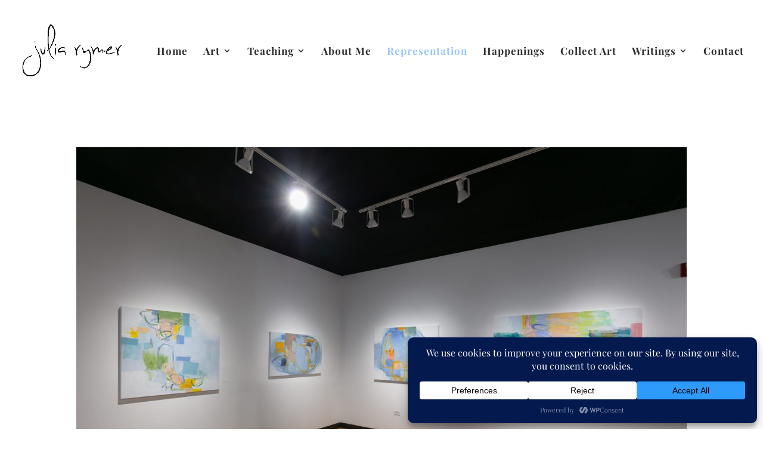

--- FILE ---
content_type: text/html; charset=UTF-8
request_url: https://www.juliarymer.com/wp-admin/admin-ajax.php
body_size: -131
content:
28230.49f0d368545c99520ca050c5812f8ffd